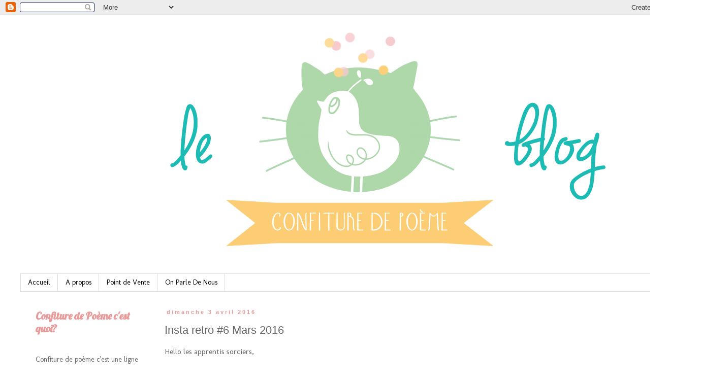

--- FILE ---
content_type: text/html; charset=UTF-8
request_url: http://confituredepoeme.blogspot.com/2016/04/insta-retro-6-mars-2016.html
body_size: 16124
content:
<!DOCTYPE html>
<html class='v2' dir='ltr' lang='fr'>
<head>
<link href='https://www.blogger.com/static/v1/widgets/4128112664-css_bundle_v2.css' rel='stylesheet' type='text/css'/>
<meta content='width=1100' name='viewport'/>
<meta content='text/html; charset=UTF-8' http-equiv='Content-Type'/>
<meta content='blogger' name='generator'/>
<link href='http://confituredepoeme.blogspot.com/favicon.ico' rel='icon' type='image/x-icon'/>
<link href='http://confituredepoeme.blogspot.com/2016/04/insta-retro-6-mars-2016.html' rel='canonical'/>
<link rel="alternate" type="application/atom+xml" title="Confiture de Poème - Atom" href="http://confituredepoeme.blogspot.com/feeds/posts/default" />
<link rel="alternate" type="application/rss+xml" title="Confiture de Poème - RSS" href="http://confituredepoeme.blogspot.com/feeds/posts/default?alt=rss" />
<link rel="service.post" type="application/atom+xml" title="Confiture de Poème - Atom" href="https://www.blogger.com/feeds/4270084158967140521/posts/default" />

<link rel="alternate" type="application/atom+xml" title="Confiture de Poème - Atom" href="http://confituredepoeme.blogspot.com/feeds/2138132448252820465/comments/default" />
<!--Can't find substitution for tag [blog.ieCssRetrofitLinks]-->
<link href='https://blogger.googleusercontent.com/img/b/R29vZ2xl/AVvXsEhlvshU63n952DZhkXJ-38hlvbYdjwLtldogUa0OUIz7FkpBTZuuzF6t_-PMy9zHlRj6OxungT2htrby4ZXEUeKnZtDWgymsCvWdq4ypp6GP_kTVDaHnBkyHsK4qB0R5-FBatUcSRdCf76q/s640/IMG_20160325_073007%25281%2529.jpg' rel='image_src'/>
<meta content='http://confituredepoeme.blogspot.com/2016/04/insta-retro-6-mars-2016.html' property='og:url'/>
<meta content='Insta retro #6 Mars 2016' property='og:title'/>
<meta content='Le blog d&#39;Anaïs Natiembé illustratrice, dollartist, dollmakers' property='og:description'/>
<meta content='https://blogger.googleusercontent.com/img/b/R29vZ2xl/AVvXsEhlvshU63n952DZhkXJ-38hlvbYdjwLtldogUa0OUIz7FkpBTZuuzF6t_-PMy9zHlRj6OxungT2htrby4ZXEUeKnZtDWgymsCvWdq4ypp6GP_kTVDaHnBkyHsK4qB0R5-FBatUcSRdCf76q/w1200-h630-p-k-no-nu/IMG_20160325_073007%25281%2529.jpg' property='og:image'/>
<title>Confiture de Poème: Insta retro #6 Mars 2016</title>
<style type='text/css'>@font-face{font-family:'Lobster';font-style:normal;font-weight:400;font-display:swap;src:url(//fonts.gstatic.com/s/lobster/v32/neILzCirqoswsqX9zo-mM4MwWJXNqA.woff2)format('woff2');unicode-range:U+0460-052F,U+1C80-1C8A,U+20B4,U+2DE0-2DFF,U+A640-A69F,U+FE2E-FE2F;}@font-face{font-family:'Lobster';font-style:normal;font-weight:400;font-display:swap;src:url(//fonts.gstatic.com/s/lobster/v32/neILzCirqoswsqX9zoamM4MwWJXNqA.woff2)format('woff2');unicode-range:U+0301,U+0400-045F,U+0490-0491,U+04B0-04B1,U+2116;}@font-face{font-family:'Lobster';font-style:normal;font-weight:400;font-display:swap;src:url(//fonts.gstatic.com/s/lobster/v32/neILzCirqoswsqX9zo2mM4MwWJXNqA.woff2)format('woff2');unicode-range:U+0102-0103,U+0110-0111,U+0128-0129,U+0168-0169,U+01A0-01A1,U+01AF-01B0,U+0300-0301,U+0303-0304,U+0308-0309,U+0323,U+0329,U+1EA0-1EF9,U+20AB;}@font-face{font-family:'Lobster';font-style:normal;font-weight:400;font-display:swap;src:url(//fonts.gstatic.com/s/lobster/v32/neILzCirqoswsqX9zoymM4MwWJXNqA.woff2)format('woff2');unicode-range:U+0100-02BA,U+02BD-02C5,U+02C7-02CC,U+02CE-02D7,U+02DD-02FF,U+0304,U+0308,U+0329,U+1D00-1DBF,U+1E00-1E9F,U+1EF2-1EFF,U+2020,U+20A0-20AB,U+20AD-20C0,U+2113,U+2C60-2C7F,U+A720-A7FF;}@font-face{font-family:'Lobster';font-style:normal;font-weight:400;font-display:swap;src:url(//fonts.gstatic.com/s/lobster/v32/neILzCirqoswsqX9zoKmM4MwWJU.woff2)format('woff2');unicode-range:U+0000-00FF,U+0131,U+0152-0153,U+02BB-02BC,U+02C6,U+02DA,U+02DC,U+0304,U+0308,U+0329,U+2000-206F,U+20AC,U+2122,U+2191,U+2193,U+2212,U+2215,U+FEFF,U+FFFD;}@font-face{font-family:'Molengo';font-style:normal;font-weight:400;font-display:swap;src:url(//fonts.gstatic.com/s/molengo/v17/I_uuMpWeuBzZNBtQXb1akwKso5f4bA.woff2)format('woff2');unicode-range:U+0100-02BA,U+02BD-02C5,U+02C7-02CC,U+02CE-02D7,U+02DD-02FF,U+0304,U+0308,U+0329,U+1D00-1DBF,U+1E00-1E9F,U+1EF2-1EFF,U+2020,U+20A0-20AB,U+20AD-20C0,U+2113,U+2C60-2C7F,U+A720-A7FF;}@font-face{font-family:'Molengo';font-style:normal;font-weight:400;font-display:swap;src:url(//fonts.gstatic.com/s/molengo/v17/I_uuMpWeuBzZNBtQXbNakwKso5c.woff2)format('woff2');unicode-range:U+0000-00FF,U+0131,U+0152-0153,U+02BB-02BC,U+02C6,U+02DA,U+02DC,U+0304,U+0308,U+0329,U+2000-206F,U+20AC,U+2122,U+2191,U+2193,U+2212,U+2215,U+FEFF,U+FFFD;}</style>
<style id='page-skin-1' type='text/css'><!--
/*
-----------------------------------------------
Blogger Template Style
Name:     Simple
Designer: Blogger
URL:      www.blogger.com
----------------------------------------------- */
/* Content
----------------------------------------------- */
body {
font: normal normal 14px Molengo;
color: #666666;
background: #ffffff none repeat scroll top left;
padding: 0 0 0 0;
}
html body .region-inner {
min-width: 0;
max-width: 100%;
width: auto;
}
h2 {
font-size: 22px;
}
a:link {
text-decoration:none;
color: #6ea1bb;
}
a:visited {
text-decoration:none;
color: #888888;
}
a:hover {
text-decoration:underline;
color: #33aaff;
}
.body-fauxcolumn-outer .fauxcolumn-inner {
background: transparent none repeat scroll top left;
_background-image: none;
}
.body-fauxcolumn-outer .cap-top {
position: absolute;
z-index: 1;
height: 400px;
width: 100%;
}
.body-fauxcolumn-outer .cap-top .cap-left {
width: 100%;
background: transparent none repeat-x scroll top left;
_background-image: none;
}
.content-outer {
-moz-box-shadow: 0 0 0 rgba(0, 0, 0, .15);
-webkit-box-shadow: 0 0 0 rgba(0, 0, 0, .15);
-goog-ms-box-shadow: 0 0 0 #333333;
box-shadow: 0 0 0 rgba(0, 0, 0, .15);
margin-bottom: 1px;
}
.content-inner {
padding: 10px 40px;
}
.content-inner {
background-color: #ffffff;
}
/* Header
----------------------------------------------- */
.header-outer {
background: transparent none repeat-x scroll 0 -400px;
_background-image: none;
}
.Header h1 {
font: normal normal 40px 'Trebuchet MS',Trebuchet,Verdana,sans-serif;
color: #000000;
text-shadow: 0 0 0 rgba(0, 0, 0, .2);
}
.Header h1 a {
color: #000000;
}
.Header .description {
font-size: 18px;
color: #000000;
}
.header-inner .Header .titlewrapper {
padding: 22px 0;
}
.header-inner .Header .descriptionwrapper {
padding: 0 0;
}
/* Tabs
----------------------------------------------- */
.tabs-inner .section:first-child {
border-top: 0 solid #dddddd;
}
.tabs-inner .section:first-child ul {
margin-top: -1px;
border-top: 1px solid #dddddd;
border-left: 1px solid #dddddd;
border-right: 1px solid #dddddd;
}
.tabs-inner .widget ul {
background: transparent none repeat-x scroll 0 -800px;
_background-image: none;
border-bottom: 1px solid #dddddd;
margin-top: 0;
margin-left: -30px;
margin-right: -30px;
}
.tabs-inner .widget li a {
display: inline-block;
padding: .6em 1em;
font: normal normal 14px Molengo;
color: #000000;
border-left: 1px solid #ffffff;
border-right: 1px solid #dddddd;
}
.tabs-inner .widget li:first-child a {
border-left: none;
}
.tabs-inner .widget li.selected a, .tabs-inner .widget li a:hover {
color: #000000;
background-color: #ffffff;
text-decoration: none;
}
/* Columns
----------------------------------------------- */
.main-outer {
border-top: 0 solid transparent;
}
.fauxcolumn-left-outer .fauxcolumn-inner {
border-right: 1px solid transparent;
}
.fauxcolumn-right-outer .fauxcolumn-inner {
border-left: 1px solid transparent;
}
/* Headings
----------------------------------------------- */
div.widget > h2,
div.widget h2.title {
margin: 0 0 1em 0;
font: normal bold 20px Lobster;
color: #ea9999;
}
/* Widgets
----------------------------------------------- */
.widget .zippy {
color: #999999;
text-shadow: 2px 2px 1px rgba(0, 0, 0, .1);
}
.widget .popular-posts ul {
list-style: none;
}
/* Posts
----------------------------------------------- */
h2.date-header {
font: normal bold 11px Arial, Tahoma, Helvetica, FreeSans, sans-serif;
}
.date-header span {
background-color: #ffffff;
color: #ea9999;
padding: 0.4em;
letter-spacing: 3px;
margin: inherit;
}
.main-inner {
padding-top: 35px;
padding-bottom: 65px;
}
.main-inner .column-center-inner {
padding: 0 0;
}
.main-inner .column-center-inner .section {
margin: 0 1em;
}
.post {
margin: 0 0 45px 0;
}
h3.post-title, .comments h4 {
font: normal normal 22px 'Trebuchet MS',Trebuchet,Verdana,sans-serif;
margin: .75em 0 0;
}
.post-body {
font-size: 110%;
line-height: 1.4;
position: relative;
}
.post-body img, .post-body .tr-caption-container, .Profile img, .Image img,
.BlogList .item-thumbnail img {
padding: 2px;
background: #ffffff;
border: 1px solid #eeeeee;
-moz-box-shadow: 1px 1px 5px rgba(0, 0, 0, .1);
-webkit-box-shadow: 1px 1px 5px rgba(0, 0, 0, .1);
box-shadow: 1px 1px 5px rgba(0, 0, 0, .1);
}
.post-body img, .post-body .tr-caption-container {
padding: 5px;
}
.post-body .tr-caption-container {
color: #666666;
}
.post-body .tr-caption-container img {
padding: 0;
background: transparent;
border: none;
-moz-box-shadow: 0 0 0 rgba(0, 0, 0, .1);
-webkit-box-shadow: 0 0 0 rgba(0, 0, 0, .1);
box-shadow: 0 0 0 rgba(0, 0, 0, .1);
}
.post-header {
margin: 0 0 1.5em;
line-height: 1.6;
font-size: 90%;
}
.post-footer {
margin: 20px -2px 0;
padding: 5px 10px;
color: #666666;
background-color: #eeeeee;
border-bottom: 1px solid #eeeeee;
line-height: 1.6;
font-size: 90%;
}
#comments .comment-author {
padding-top: 1.5em;
border-top: 1px solid transparent;
background-position: 0 1.5em;
}
#comments .comment-author:first-child {
padding-top: 0;
border-top: none;
}
.avatar-image-container {
margin: .2em 0 0;
}
#comments .avatar-image-container img {
border: 1px solid #eeeeee;
}
/* Comments
----------------------------------------------- */
.comments .comments-content .icon.blog-author {
background-repeat: no-repeat;
background-image: url([data-uri]);
}
.comments .comments-content .loadmore a {
border-top: 1px solid #999999;
border-bottom: 1px solid #999999;
}
.comments .comment-thread.inline-thread {
background-color: #eeeeee;
}
.comments .continue {
border-top: 2px solid #999999;
}
/* Accents
---------------------------------------------- */
.section-columns td.columns-cell {
border-left: 1px solid transparent;
}
.blog-pager {
background: transparent url(//www.blogblog.com/1kt/simple/paging_dot.png) repeat-x scroll top center;
}
.blog-pager-older-link, .home-link,
.blog-pager-newer-link {
background-color: #ffffff;
padding: 5px;
}
.footer-outer {
border-top: 1px dashed #bbbbbb;
}
/* Mobile
----------------------------------------------- */
body.mobile  {
background-size: auto;
}
.mobile .body-fauxcolumn-outer {
background: transparent none repeat scroll top left;
}
.mobile .body-fauxcolumn-outer .cap-top {
background-size: 100% auto;
}
.mobile .content-outer {
-webkit-box-shadow: 0 0 3px rgba(0, 0, 0, .15);
box-shadow: 0 0 3px rgba(0, 0, 0, .15);
}
.mobile .tabs-inner .widget ul {
margin-left: 0;
margin-right: 0;
}
.mobile .post {
margin: 0;
}
.mobile .main-inner .column-center-inner .section {
margin: 0;
}
.mobile .date-header span {
padding: 0.1em 10px;
margin: 0 -10px;
}
.mobile h3.post-title {
margin: 0;
}
.mobile .blog-pager {
background: transparent none no-repeat scroll top center;
}
.mobile .footer-outer {
border-top: none;
}
.mobile .main-inner, .mobile .footer-inner {
background-color: #ffffff;
}
.mobile-index-contents {
color: #666666;
}
.mobile-link-button {
background-color: #6ea1bb;
}
.mobile-link-button a:link, .mobile-link-button a:visited {
color: #ffffff;
}
.mobile .tabs-inner .section:first-child {
border-top: none;
}
.mobile .tabs-inner .PageList .widget-content {
background-color: #ffffff;
color: #000000;
border-top: 1px solid #dddddd;
border-bottom: 1px solid #dddddd;
}
.mobile .tabs-inner .PageList .widget-content .pagelist-arrow {
border-left: 1px solid #dddddd;
}

--></style>
<style id='template-skin-1' type='text/css'><!--
body {
min-width: 1370px;
}
.content-outer, .content-fauxcolumn-outer, .region-inner {
min-width: 1370px;
max-width: 1370px;
_width: 1370px;
}
.main-inner .columns {
padding-left: 270px;
padding-right: 180px;
}
.main-inner .fauxcolumn-center-outer {
left: 270px;
right: 180px;
/* IE6 does not respect left and right together */
_width: expression(this.parentNode.offsetWidth -
parseInt("270px") -
parseInt("180px") + 'px');
}
.main-inner .fauxcolumn-left-outer {
width: 270px;
}
.main-inner .fauxcolumn-right-outer {
width: 180px;
}
.main-inner .column-left-outer {
width: 270px;
right: 100%;
margin-left: -270px;
}
.main-inner .column-right-outer {
width: 180px;
margin-right: -180px;
}
#layout {
min-width: 0;
}
#layout .content-outer {
min-width: 0;
width: 800px;
}
#layout .region-inner {
min-width: 0;
width: auto;
}
body#layout div.add_widget {
padding: 8px;
}
body#layout div.add_widget a {
margin-left: 32px;
}
--></style>
<link href='https://www.blogger.com/dyn-css/authorization.css?targetBlogID=4270084158967140521&amp;zx=0141f472-555a-4e38-aad9-8d252d77ae54' media='none' onload='if(media!=&#39;all&#39;)media=&#39;all&#39;' rel='stylesheet'/><noscript><link href='https://www.blogger.com/dyn-css/authorization.css?targetBlogID=4270084158967140521&amp;zx=0141f472-555a-4e38-aad9-8d252d77ae54' rel='stylesheet'/></noscript>
<meta name='google-adsense-platform-account' content='ca-host-pub-1556223355139109'/>
<meta name='google-adsense-platform-domain' content='blogspot.com'/>

</head>
<body class='loading variant-simplysimple'>
<div class='navbar section' id='navbar' name='Navbar'><div class='widget Navbar' data-version='1' id='Navbar1'><script type="text/javascript">
    function setAttributeOnload(object, attribute, val) {
      if(window.addEventListener) {
        window.addEventListener('load',
          function(){ object[attribute] = val; }, false);
      } else {
        window.attachEvent('onload', function(){ object[attribute] = val; });
      }
    }
  </script>
<div id="navbar-iframe-container"></div>
<script type="text/javascript" src="https://apis.google.com/js/platform.js"></script>
<script type="text/javascript">
      gapi.load("gapi.iframes:gapi.iframes.style.bubble", function() {
        if (gapi.iframes && gapi.iframes.getContext) {
          gapi.iframes.getContext().openChild({
              url: 'https://www.blogger.com/navbar/4270084158967140521?po\x3d2138132448252820465\x26origin\x3dhttp://confituredepoeme.blogspot.com',
              where: document.getElementById("navbar-iframe-container"),
              id: "navbar-iframe"
          });
        }
      });
    </script><script type="text/javascript">
(function() {
var script = document.createElement('script');
script.type = 'text/javascript';
script.src = '//pagead2.googlesyndication.com/pagead/js/google_top_exp.js';
var head = document.getElementsByTagName('head')[0];
if (head) {
head.appendChild(script);
}})();
</script>
</div></div>
<div class='body-fauxcolumns'>
<div class='fauxcolumn-outer body-fauxcolumn-outer'>
<div class='cap-top'>
<div class='cap-left'></div>
<div class='cap-right'></div>
</div>
<div class='fauxborder-left'>
<div class='fauxborder-right'></div>
<div class='fauxcolumn-inner'>
</div>
</div>
<div class='cap-bottom'>
<div class='cap-left'></div>
<div class='cap-right'></div>
</div>
</div>
</div>
<div class='content'>
<div class='content-fauxcolumns'>
<div class='fauxcolumn-outer content-fauxcolumn-outer'>
<div class='cap-top'>
<div class='cap-left'></div>
<div class='cap-right'></div>
</div>
<div class='fauxborder-left'>
<div class='fauxborder-right'></div>
<div class='fauxcolumn-inner'>
</div>
</div>
<div class='cap-bottom'>
<div class='cap-left'></div>
<div class='cap-right'></div>
</div>
</div>
</div>
<div class='content-outer'>
<div class='content-cap-top cap-top'>
<div class='cap-left'></div>
<div class='cap-right'></div>
</div>
<div class='fauxborder-left content-fauxborder-left'>
<div class='fauxborder-right content-fauxborder-right'></div>
<div class='content-inner'>
<header>
<div class='header-outer'>
<div class='header-cap-top cap-top'>
<div class='cap-left'></div>
<div class='cap-right'></div>
</div>
<div class='fauxborder-left header-fauxborder-left'>
<div class='fauxborder-right header-fauxborder-right'></div>
<div class='region-inner header-inner'>
<div class='header section' id='header' name='En-tête'><div class='widget Header' data-version='1' id='Header1'>
<div id='header-inner'>
<a href='http://confituredepoeme.blogspot.com/' style='display: block'>
<img alt='Confiture de Poème' height='500px; ' id='Header1_headerimg' src='https://blogger.googleusercontent.com/img/b/R29vZ2xl/AVvXsEicfId0-hXy_kBM_wepXvsNqKgqHqITYLaeBsNZ6oaPpT7GhFfwKrnMPNHEma_eAJY0JSIFManHxlqv38whIdKLcaqJCO6Y0sIAEuj9FgGWXHu0KZ1AW_isdC2e_4qjulJRA8Y2MbkDsyIn/s1600/nouvelle_banniere.png' style='display: block' width='1280px; '/>
</a>
</div>
</div></div>
</div>
</div>
<div class='header-cap-bottom cap-bottom'>
<div class='cap-left'></div>
<div class='cap-right'></div>
</div>
</div>
</header>
<div class='tabs-outer'>
<div class='tabs-cap-top cap-top'>
<div class='cap-left'></div>
<div class='cap-right'></div>
</div>
<div class='fauxborder-left tabs-fauxborder-left'>
<div class='fauxborder-right tabs-fauxborder-right'></div>
<div class='region-inner tabs-inner'>
<div class='tabs section' id='crosscol' name='Toutes les colonnes'><div class='widget PageList' data-version='1' id='PageList1'>
<h2>Pages</h2>
<div class='widget-content'>
<ul>
<li>
<a href='http://confituredepoeme.blogspot.com/'>Accueil</a>
</li>
<li>
<a href='http://confituredepoeme.blogspot.com/p/a-propos.html'>A propos</a>
</li>
<li>
<a href='http://confituredepoeme.blogspot.com/p/point-de-vente.html'>Point de Vente</a>
</li>
<li>
<a href='http://confituredepoeme.blogspot.com/p/free-sponsor-echange-de-lien.html'>On Parle De Nous</a>
</li>
</ul>
<div class='clear'></div>
</div>
</div></div>
<div class='tabs no-items section' id='crosscol-overflow' name='Cross-Column 2'></div>
</div>
</div>
<div class='tabs-cap-bottom cap-bottom'>
<div class='cap-left'></div>
<div class='cap-right'></div>
</div>
</div>
<div class='main-outer'>
<div class='main-cap-top cap-top'>
<div class='cap-left'></div>
<div class='cap-right'></div>
</div>
<div class='fauxborder-left main-fauxborder-left'>
<div class='fauxborder-right main-fauxborder-right'></div>
<div class='region-inner main-inner'>
<div class='columns fauxcolumns'>
<div class='fauxcolumn-outer fauxcolumn-center-outer'>
<div class='cap-top'>
<div class='cap-left'></div>
<div class='cap-right'></div>
</div>
<div class='fauxborder-left'>
<div class='fauxborder-right'></div>
<div class='fauxcolumn-inner'>
</div>
</div>
<div class='cap-bottom'>
<div class='cap-left'></div>
<div class='cap-right'></div>
</div>
</div>
<div class='fauxcolumn-outer fauxcolumn-left-outer'>
<div class='cap-top'>
<div class='cap-left'></div>
<div class='cap-right'></div>
</div>
<div class='fauxborder-left'>
<div class='fauxborder-right'></div>
<div class='fauxcolumn-inner'>
</div>
</div>
<div class='cap-bottom'>
<div class='cap-left'></div>
<div class='cap-right'></div>
</div>
</div>
<div class='fauxcolumn-outer fauxcolumn-right-outer'>
<div class='cap-top'>
<div class='cap-left'></div>
<div class='cap-right'></div>
</div>
<div class='fauxborder-left'>
<div class='fauxborder-right'></div>
<div class='fauxcolumn-inner'>
</div>
</div>
<div class='cap-bottom'>
<div class='cap-left'></div>
<div class='cap-right'></div>
</div>
</div>
<!-- corrects IE6 width calculation -->
<div class='columns-inner'>
<div class='column-center-outer'>
<div class='column-center-inner'>
<div class='main section' id='main' name='Principal'><div class='widget Blog' data-version='1' id='Blog1'>
<div class='blog-posts hfeed'>

          <div class="date-outer">
        
<h2 class='date-header'><span>dimanche 3 avril 2016</span></h2>

          <div class="date-posts">
        
<div class='post-outer'>
<div class='post hentry' itemprop='blogPost' itemscope='itemscope' itemtype='http://schema.org/BlogPosting'>
<meta content='https://blogger.googleusercontent.com/img/b/R29vZ2xl/AVvXsEhlvshU63n952DZhkXJ-38hlvbYdjwLtldogUa0OUIz7FkpBTZuuzF6t_-PMy9zHlRj6OxungT2htrby4ZXEUeKnZtDWgymsCvWdq4ypp6GP_kTVDaHnBkyHsK4qB0R5-FBatUcSRdCf76q/s640/IMG_20160325_073007%25281%2529.jpg' itemprop='image_url'/>
<meta content='4270084158967140521' itemprop='blogId'/>
<meta content='2138132448252820465' itemprop='postId'/>
<a name='2138132448252820465'></a>
<h3 class='post-title entry-title' itemprop='name'>
Insta retro #6 Mars 2016
</h3>
<div class='post-header'>
<div class='post-header-line-1'></div>
</div>
<div class='post-body entry-content' id='post-body-2138132448252820465' itemprop='description articleBody'>
Hello les apprentis sorciers,<br />
<br />
le mois de mars est fini ! Pourquoi pas reprendre les rétrospectives d'<a href="https://www.instagram.com/confiture_de_poeme/">instagram</a> en 6 images pas plus<br />
<br />
<div class="separator" style="clear: both; text-align: center;">
<a href="https://blogger.googleusercontent.com/img/b/R29vZ2xl/AVvXsEhlvshU63n952DZhkXJ-38hlvbYdjwLtldogUa0OUIz7FkpBTZuuzF6t_-PMy9zHlRj6OxungT2htrby4ZXEUeKnZtDWgymsCvWdq4ypp6GP_kTVDaHnBkyHsK4qB0R5-FBatUcSRdCf76q/s1600/IMG_20160325_073007%25281%2529.jpg" imageanchor="1" style="margin-left: 1em; margin-right: 1em;"><img border="0" height="492" src="https://blogger.googleusercontent.com/img/b/R29vZ2xl/AVvXsEhlvshU63n952DZhkXJ-38hlvbYdjwLtldogUa0OUIz7FkpBTZuuzF6t_-PMy9zHlRj6OxungT2htrby4ZXEUeKnZtDWgymsCvWdq4ypp6GP_kTVDaHnBkyHsK4qB0R5-FBatUcSRdCf76q/s640/IMG_20160325_073007%25281%2529.jpg" width="640" /></a></div>
J'ai prise cette photo pour illustrer mon addiction aux rayures, addiction qui m'a permis de créer ma <a href="https://www.etsy.com/fr/listing/270557849/poupee-dart-parisian-girl-ooak-fait-main?ref=shop_home_active_1">poupée parisienne</a> tout simplement.<br />
<br />
<div class="separator" style="clear: both; text-align: center;">
<a href="https://blogger.googleusercontent.com/img/b/R29vZ2xl/AVvXsEjPD3ogAAWiIqKamBSkM1QUJJF3mQ8r9Ra81n2gCXJl_Vdpv_Po5x_bQe9IDb-mM2eUYJwlSvTCvNtIvSYQi25D8MPPRuwawa7yYO26ksfPcjG5M6-q-o6ShWVhVCZIHjtBk_-2TJFjaDn2/s1600/IMG_20160318_164845.jpg" imageanchor="1" style="margin-left: 1em; margin-right: 1em;"><img border="0" height="426" src="https://blogger.googleusercontent.com/img/b/R29vZ2xl/AVvXsEjPD3ogAAWiIqKamBSkM1QUJJF3mQ8r9Ra81n2gCXJl_Vdpv_Po5x_bQe9IDb-mM2eUYJwlSvTCvNtIvSYQi25D8MPPRuwawa7yYO26ksfPcjG5M6-q-o6ShWVhVCZIHjtBk_-2TJFjaDn2/s640/IMG_20160318_164845.jpg" width="640" /></a></div>
<br />
Le 5 avril ma boutique<a href="https://www.etsy.com/fr/shop/ConfitureDePoeme?ref=hdr_shop_menu"> Etsy</a> change de tête, pour ce changement, j'ai essayé de faire une photo pour représenter mes créations, ma philosophie.<br />
<br />
<br />
<div class="separator" style="clear: both; text-align: center;">
<a href="https://blogger.googleusercontent.com/img/b/R29vZ2xl/AVvXsEjQg6mkfqYX6erKkkLKpS6URRufDV81kqMrgSdQuYuU4zccgzAEfrwUEe-SqoWXZoM21clvGSbzPrlTBVlTaKq6Q0LRbVelvwIevMrTIQsTWrMZ-ou0Z4Ipu5IHei_rV9Y_8dXaIhIMMqO4/s1600/IMG_20160324_165209.jpg" imageanchor="1" style="margin-left: 1em; margin-right: 1em;"><img border="0" height="640" src="https://blogger.googleusercontent.com/img/b/R29vZ2xl/AVvXsEjQg6mkfqYX6erKkkLKpS6URRufDV81kqMrgSdQuYuU4zccgzAEfrwUEe-SqoWXZoM21clvGSbzPrlTBVlTaKq6Q0LRbVelvwIevMrTIQsTWrMZ-ou0Z4Ipu5IHei_rV9Y_8dXaIhIMMqO4/s640/IMG_20160324_165209.jpg" width="640" /></a></div>
<br />
Le mois de mars c'est l'accomplissement de mes changements de designs pour mes tendre poupées et la finalisation d'un projet qui sera un tournant pour ma petite entreprise (Je vous en dirais plus bientôt ;) )<br />
<br />
<div class="separator" style="clear: both; text-align: center;">
<a href="https://blogger.googleusercontent.com/img/b/R29vZ2xl/AVvXsEhkqWiS1DV2EZCBrtuHol-fEUtjIADQjd8JwN3pm60E5bUg48tjxxmNU-cKwxmXGdGzvI-MoZMCVf4Xh5IVoj9Ne3-GakTYJWACxE2FBOm42logSDhRZ2f-Jkf6ho184IYQd0T-9Z0-r8z2/s1600/IMG_20160327_091547.jpg" imageanchor="1" style="margin-left: 1em; margin-right: 1em;"><img border="0" height="442" src="https://blogger.googleusercontent.com/img/b/R29vZ2xl/AVvXsEhkqWiS1DV2EZCBrtuHol-fEUtjIADQjd8JwN3pm60E5bUg48tjxxmNU-cKwxmXGdGzvI-MoZMCVf4Xh5IVoj9Ne3-GakTYJWACxE2FBOm42logSDhRZ2f-Jkf6ho184IYQd0T-9Z0-r8z2/s640/IMG_20160327_091547.jpg" width="640" /></a></div>
Pâques c'était l&#8217;occasion de faire une composition des plus gourmandes avec mes <a href="https://www.etsy.com/fr/listing/269944114/poupee-dart-parisian-bunny-girl-ooak?ref=shop_home_active_4">petites parisiennes </a>^^<br />
<br />
<div class="separator" style="clear: both; text-align: center;">
<a href="https://blogger.googleusercontent.com/img/b/R29vZ2xl/AVvXsEjYYS5oMzhwtaeQUthjTh1rZF27lGzUCo4JaxnGX6kXElg1I8FsaC1g8_Qqc6LTHTZ1Yx40gsQlA9RHQhkwdeU_ekuztabUfjO7PkDccTrtKgHg8hidKxdjAwYuLDvpnttNC3nyUkh3D14q/s1600/IMG_20160330_163731.jpg" imageanchor="1" style="margin-left: 1em; margin-right: 1em;"><img border="0" height="640" src="https://blogger.googleusercontent.com/img/b/R29vZ2xl/AVvXsEjYYS5oMzhwtaeQUthjTh1rZF27lGzUCo4JaxnGX6kXElg1I8FsaC1g8_Qqc6LTHTZ1Yx40gsQlA9RHQhkwdeU_ekuztabUfjO7PkDccTrtKgHg8hidKxdjAwYuLDvpnttNC3nyUkh3D14q/s640/IMG_20160330_163731.jpg" width="640" /></a></div>
C'est rare que je montre mon petit suricate, il a fêté ses 10 ans en Mars, 10 ans que mon coeur c'est remplie d'un amour inconditionnel.<br />
<br />
<div class="separator" style="clear: both; text-align: center;">
<a href="https://blogger.googleusercontent.com/img/b/R29vZ2xl/AVvXsEgj9ORyuFrWsxsZsLxeesHSIOzqt73ioB_lSH-8upN7iRKPJjkDItjlqWDnT6n3orHae3_MAriCm681p1EZcZo6CCTOYXQvx42Gyj1NPN9TBr7BDVik5kw7B0WQZYECMTK8Tm4obNVx8EaD/s1600/IMG_20160330_190958.jpg" imageanchor="1" style="margin-left: 1em; margin-right: 1em;"><img border="0" height="542" src="https://blogger.googleusercontent.com/img/b/R29vZ2xl/AVvXsEgj9ORyuFrWsxsZsLxeesHSIOzqt73ioB_lSH-8upN7iRKPJjkDItjlqWDnT6n3orHae3_MAriCm681p1EZcZo6CCTOYXQvx42Gyj1NPN9TBr7BDVik5kw7B0WQZYECMTK8Tm4obNVx8EaD/s640/IMG_20160330_190958.jpg" width="640" /></a></div>
Et qui dit anniversaire dit gâteau et celui-ci est un de mes préféré depuis que je suis arrivé sur Lyon. Je suis assez traditionnelle dans mes goûts, j'aime la crème au beurre bien faite ( j'adore les mokas), la génoise légère et la meringue moelleuse. Mon suricate a adoré lui aussi :)<br />
<br />
J'aime les pâtisserie simple, même si je sais apprécier la nouveauté ou l'avant-garde, je retourne toujours au basique comme l'éclair au café, la tarte au citron meringué ou le mille feuille.<br />
Et vous c'est quoi votre pâtisserie incontournable ?<br />
<br />
A bientôt ;)<br />
Anaïs.<br />
<br />
Etsy shop: https://www.etsy.com/fr/shop/ConfitureDePoeme<br />
Site: https://www.etsy.com/fr/shop/ConfitureDePoeme
<div style='clear: both;'></div>
</div>
<span style='display:block;width:147px;height:26px;position:relative;padding:0;border:10px 0px;margin:0;clear:both;'><a href='http://www.hellocoton.fr/vote?url=http://confituredepoeme.blogspot.com/2016/04/insta-retro-6-mars-2016.html' style='display:block;width:121px;height:26px;position:absolute;top:0;left:0;' target='_blank'><img border='0' src='http://widget.hellocoton.fr/img/action-on.gif' style='background:transparent;padding:0;border:0;margin:0;float:none;'/></a><a href='http://www.hellocoton.fr' style='display:block;width:27px;height:26px;position:absolute;top:0;left:120px;' target='_blank'><img alt='Rendez-vous sur Hellocoton !' border='0' src='http://widget.hellocoton.fr/img/hellocoton.gif' style='background:transparent;padding:0;border:0;margin:0;float:none;'/></a></span>
<div class='post-footer'>
<div class='post-footer-line post-footer-line-1'><span class='post-author vcard'>
Publié par
<span class='fn' itemprop='author' itemscope='itemscope' itemtype='http://schema.org/Person'>
<meta content='https://www.blogger.com/profile/00589735580860374375' itemprop='url'/>
<a class='g-profile' href='https://www.blogger.com/profile/00589735580860374375' rel='author' title='author profile'>
<span itemprop='name'>Unknown</span>
</a>
</span>
</span>
<span class='post-timestamp'>
à
<meta content='http://confituredepoeme.blogspot.com/2016/04/insta-retro-6-mars-2016.html' itemprop='url'/>
<a class='timestamp-link' href='http://confituredepoeme.blogspot.com/2016/04/insta-retro-6-mars-2016.html' rel='bookmark' title='permanent link'><abbr class='published' itemprop='datePublished' title='2016-04-03T20:10:00+02:00'>20:10</abbr></a>
</span>
<span class='post-comment-link'>
</span>
<span class='post-icons'>
<span class='item-control blog-admin pid-208169906'>
<a href='https://www.blogger.com/post-edit.g?blogID=4270084158967140521&postID=2138132448252820465&from=pencil' title='Modifier l&#39;article'>
<img alt='' class='icon-action' height='18' src='https://resources.blogblog.com/img/icon18_edit_allbkg.gif' width='18'/>
</a>
</span>
</span>
<div class='post-share-buttons goog-inline-block'>
<a class='goog-inline-block share-button sb-email' href='https://www.blogger.com/share-post.g?blogID=4270084158967140521&postID=2138132448252820465&target=email' target='_blank' title='Envoyer par e-mail'><span class='share-button-link-text'>Envoyer par e-mail</span></a><a class='goog-inline-block share-button sb-blog' href='https://www.blogger.com/share-post.g?blogID=4270084158967140521&postID=2138132448252820465&target=blog' onclick='window.open(this.href, "_blank", "height=270,width=475"); return false;' target='_blank' title='BlogThis!'><span class='share-button-link-text'>BlogThis!</span></a><a class='goog-inline-block share-button sb-twitter' href='https://www.blogger.com/share-post.g?blogID=4270084158967140521&postID=2138132448252820465&target=twitter' target='_blank' title='Partager sur X'><span class='share-button-link-text'>Partager sur X</span></a><a class='goog-inline-block share-button sb-facebook' href='https://www.blogger.com/share-post.g?blogID=4270084158967140521&postID=2138132448252820465&target=facebook' onclick='window.open(this.href, "_blank", "height=430,width=640"); return false;' target='_blank' title='Partager sur Facebook'><span class='share-button-link-text'>Partager sur Facebook</span></a><a class='goog-inline-block share-button sb-pinterest' href='https://www.blogger.com/share-post.g?blogID=4270084158967140521&postID=2138132448252820465&target=pinterest' target='_blank' title='Partager sur Pinterest'><span class='share-button-link-text'>Partager sur Pinterest</span></a>
</div>
</div>
<div class='post-footer-line post-footer-line-2'><span class='post-labels'>
Libellés :
<a href='http://confituredepoeme.blogspot.com/search/label/bakers' rel='tag'>bakers</a>,
<a href='http://confituredepoeme.blogspot.com/search/label/birthday' rel='tag'>birthday</a>,
<a href='http://confituredepoeme.blogspot.com/search/label/doll' rel='tag'>doll</a>,
<a href='http://confituredepoeme.blogspot.com/search/label/doll%20artist' rel='tag'>doll artist</a>,
<a href='http://confituredepoeme.blogspot.com/search/label/dollmakers' rel='tag'>dollmakers</a>,
<a href='http://confituredepoeme.blogspot.com/search/label/etsy' rel='tag'>etsy</a>,
<a href='http://confituredepoeme.blogspot.com/search/label/fait%20main' rel='tag'>fait main</a>,
<a href='http://confituredepoeme.blogspot.com/search/label/handmade' rel='tag'>handmade</a>,
<a href='http://confituredepoeme.blogspot.com/search/label/instagram' rel='tag'>instagram</a>,
<a href='http://confituredepoeme.blogspot.com/search/label/mosaique' rel='tag'>mosaique</a>,
<a href='http://confituredepoeme.blogspot.com/search/label/patisserie' rel='tag'>patisserie</a>,
<a href='http://confituredepoeme.blogspot.com/search/label/picofthemonth' rel='tag'>picofthemonth</a>,
<a href='http://confituredepoeme.blogspot.com/search/label/retro' rel='tag'>retro</a>
</span>
</div>
<div class='post-footer-line post-footer-line-3'><span class='post-location'>
</span>
</div>
</div>
</div>
<div class='comments' id='comments'>
<a name='comments'></a>
<h4>2&#160;commentaires:</h4>
<div class='comments-content'>
<script async='async' src='' type='text/javascript'></script>
<script type='text/javascript'>
    (function() {
      var items = null;
      var msgs = null;
      var config = {};

// <![CDATA[
      var cursor = null;
      if (items && items.length > 0) {
        cursor = parseInt(items[items.length - 1].timestamp) + 1;
      }

      var bodyFromEntry = function(entry) {
        var text = (entry &&
                    ((entry.content && entry.content.$t) ||
                     (entry.summary && entry.summary.$t))) ||
            '';
        if (entry && entry.gd$extendedProperty) {
          for (var k in entry.gd$extendedProperty) {
            if (entry.gd$extendedProperty[k].name == 'blogger.contentRemoved') {
              return '<span class="deleted-comment">' + text + '</span>';
            }
          }
        }
        return text;
      }

      var parse = function(data) {
        cursor = null;
        var comments = [];
        if (data && data.feed && data.feed.entry) {
          for (var i = 0, entry; entry = data.feed.entry[i]; i++) {
            var comment = {};
            // comment ID, parsed out of the original id format
            var id = /blog-(\d+).post-(\d+)/.exec(entry.id.$t);
            comment.id = id ? id[2] : null;
            comment.body = bodyFromEntry(entry);
            comment.timestamp = Date.parse(entry.published.$t) + '';
            if (entry.author && entry.author.constructor === Array) {
              var auth = entry.author[0];
              if (auth) {
                comment.author = {
                  name: (auth.name ? auth.name.$t : undefined),
                  profileUrl: (auth.uri ? auth.uri.$t : undefined),
                  avatarUrl: (auth.gd$image ? auth.gd$image.src : undefined)
                };
              }
            }
            if (entry.link) {
              if (entry.link[2]) {
                comment.link = comment.permalink = entry.link[2].href;
              }
              if (entry.link[3]) {
                var pid = /.*comments\/default\/(\d+)\?.*/.exec(entry.link[3].href);
                if (pid && pid[1]) {
                  comment.parentId = pid[1];
                }
              }
            }
            comment.deleteclass = 'item-control blog-admin';
            if (entry.gd$extendedProperty) {
              for (var k in entry.gd$extendedProperty) {
                if (entry.gd$extendedProperty[k].name == 'blogger.itemClass') {
                  comment.deleteclass += ' ' + entry.gd$extendedProperty[k].value;
                } else if (entry.gd$extendedProperty[k].name == 'blogger.displayTime') {
                  comment.displayTime = entry.gd$extendedProperty[k].value;
                }
              }
            }
            comments.push(comment);
          }
        }
        return comments;
      };

      var paginator = function(callback) {
        if (hasMore()) {
          var url = config.feed + '?alt=json&v=2&orderby=published&reverse=false&max-results=50';
          if (cursor) {
            url += '&published-min=' + new Date(cursor).toISOString();
          }
          window.bloggercomments = function(data) {
            var parsed = parse(data);
            cursor = parsed.length < 50 ? null
                : parseInt(parsed[parsed.length - 1].timestamp) + 1
            callback(parsed);
            window.bloggercomments = null;
          }
          url += '&callback=bloggercomments';
          var script = document.createElement('script');
          script.type = 'text/javascript';
          script.src = url;
          document.getElementsByTagName('head')[0].appendChild(script);
        }
      };
      var hasMore = function() {
        return !!cursor;
      };
      var getMeta = function(key, comment) {
        if ('iswriter' == key) {
          var matches = !!comment.author
              && comment.author.name == config.authorName
              && comment.author.profileUrl == config.authorUrl;
          return matches ? 'true' : '';
        } else if ('deletelink' == key) {
          return config.baseUri + '/comment/delete/'
               + config.blogId + '/' + comment.id;
        } else if ('deleteclass' == key) {
          return comment.deleteclass;
        }
        return '';
      };

      var replybox = null;
      var replyUrlParts = null;
      var replyParent = undefined;

      var onReply = function(commentId, domId) {
        if (replybox == null) {
          // lazily cache replybox, and adjust to suit this style:
          replybox = document.getElementById('comment-editor');
          if (replybox != null) {
            replybox.height = '250px';
            replybox.style.display = 'block';
            replyUrlParts = replybox.src.split('#');
          }
        }
        if (replybox && (commentId !== replyParent)) {
          replybox.src = '';
          document.getElementById(domId).insertBefore(replybox, null);
          replybox.src = replyUrlParts[0]
              + (commentId ? '&parentID=' + commentId : '')
              + '#' + replyUrlParts[1];
          replyParent = commentId;
        }
      };

      var hash = (window.location.hash || '#').substring(1);
      var startThread, targetComment;
      if (/^comment-form_/.test(hash)) {
        startThread = hash.substring('comment-form_'.length);
      } else if (/^c[0-9]+$/.test(hash)) {
        targetComment = hash.substring(1);
      }

      // Configure commenting API:
      var configJso = {
        'maxDepth': config.maxThreadDepth
      };
      var provider = {
        'id': config.postId,
        'data': items,
        'loadNext': paginator,
        'hasMore': hasMore,
        'getMeta': getMeta,
        'onReply': onReply,
        'rendered': true,
        'initComment': targetComment,
        'initReplyThread': startThread,
        'config': configJso,
        'messages': msgs
      };

      var render = function() {
        if (window.goog && window.goog.comments) {
          var holder = document.getElementById('comment-holder');
          window.goog.comments.render(holder, provider);
        }
      };

      // render now, or queue to render when library loads:
      if (window.goog && window.goog.comments) {
        render();
      } else {
        window.goog = window.goog || {};
        window.goog.comments = window.goog.comments || {};
        window.goog.comments.loadQueue = window.goog.comments.loadQueue || [];
        window.goog.comments.loadQueue.push(render);
      }
    })();
// ]]>
  </script>
<div id='comment-holder'>
<div class="comment-thread toplevel-thread"><ol id="top-ra"><li class="comment" id="c4444698308690928523"><div class="avatar-image-container"><img src="//resources.blogblog.com/img/blank.gif" alt=""/></div><div class="comment-block"><div class="comment-header"><cite class="user"><a href="https://www.etsy.com/fr/shop/lafourmiele" rel="nofollow">la Fourmi Elé</a></cite><span class="icon user "></span><span class="datetime secondary-text"><a rel="nofollow" href="http://confituredepoeme.blogspot.com/2016/04/insta-retro-6-mars-2016.html?showComment=1460447966403#c4444698308690928523">12 avril 2016 à 09:59</a></span></div><p class="comment-content">Hummm, je vais aller découvrir tout ça sur etsy !!<br>joyeux anniv&#39; pour les 10 ans avec du retard ! Mon dernier va fêter ses 10 ans en fin d&#39;année ! ce n&#39;est pas rien 10 ans !!<br></p><span class="comment-actions secondary-text"><a class="comment-reply" target="_self" data-comment-id="4444698308690928523">Répondre</a><span class="item-control blog-admin blog-admin pid-1527425426"><a target="_self" href="https://www.blogger.com/comment/delete/4270084158967140521/4444698308690928523">Supprimer</a></span></span></div><div class="comment-replies"><div id="c4444698308690928523-rt" class="comment-thread inline-thread"><span class="thread-toggle thread-expanded"><span class="thread-arrow"></span><span class="thread-count"><a target="_self">Réponses</a></span></span><ol id="c4444698308690928523-ra" class="thread-chrome thread-expanded"><div><li class="comment" id="c7129873698857083235"><div class="avatar-image-container"><img src="//www.blogger.com/img/blogger_logo_round_35.png" alt=""/></div><div class="comment-block"><div class="comment-header"><cite class="user"><a href="https://www.blogger.com/profile/00589735580860374375" rel="nofollow">Unknown</a></cite><span class="icon user blog-author"></span><span class="datetime secondary-text"><a rel="nofollow" href="http://confituredepoeme.blogspot.com/2016/04/insta-retro-6-mars-2016.html?showComment=1460466511081#c7129873698857083235">12 avril 2016 à 15:08</a></span></div><p class="comment-content">Merci :) Il faut en profitez 10 ans c&#39;est un cap ;)</p><span class="comment-actions secondary-text"><span class="item-control blog-admin blog-admin pid-208169906"><a target="_self" href="https://www.blogger.com/comment/delete/4270084158967140521/7129873698857083235">Supprimer</a></span></span></div><div class="comment-replies"><div id="c7129873698857083235-rt" class="comment-thread inline-thread hidden"><span class="thread-toggle thread-expanded"><span class="thread-arrow"></span><span class="thread-count"><a target="_self">Réponses</a></span></span><ol id="c7129873698857083235-ra" class="thread-chrome thread-expanded"><div></div><div id="c7129873698857083235-continue" class="continue"><a class="comment-reply" target="_self" data-comment-id="7129873698857083235">Répondre</a></div></ol></div></div><div class="comment-replybox-single" id="c7129873698857083235-ce"></div></li></div><div id="c4444698308690928523-continue" class="continue"><a class="comment-reply" target="_self" data-comment-id="4444698308690928523">Répondre</a></div></ol></div></div><div class="comment-replybox-single" id="c4444698308690928523-ce"></div></li></ol><div id="top-continue" class="continue"><a class="comment-reply" target="_self">Ajouter un commentaire</a></div><div class="comment-replybox-thread" id="top-ce"></div><div class="loadmore hidden" data-post-id="2138132448252820465"><a target="_self">Charger la suite...</a></div></div>
</div>
</div>
<p class='comment-footer'>
<div class='comment-form'>
<a name='comment-form'></a>
<p>
</p>
<a href='https://www.blogger.com/comment/frame/4270084158967140521?po=2138132448252820465&hl=fr&saa=85391&origin=http://confituredepoeme.blogspot.com' id='comment-editor-src'></a>
<iframe allowtransparency='true' class='blogger-iframe-colorize blogger-comment-from-post' frameborder='0' height='410px' id='comment-editor' name='comment-editor' src='' width='100%'></iframe>
<script src='https://www.blogger.com/static/v1/jsbin/1345082660-comment_from_post_iframe.js' type='text/javascript'></script>
<script type='text/javascript'>
      BLOG_CMT_createIframe('https://www.blogger.com/rpc_relay.html');
    </script>
</div>
</p>
<div id='backlinks-container'>
<div id='Blog1_backlinks-container'>
</div>
</div>
</div>
</div>

        </div></div>
      
</div>
<div class='blog-pager' id='blog-pager'>
<span id='blog-pager-newer-link'>
<a class='blog-pager-newer-link' href='http://confituredepoeme.blogspot.com/2016/04/doll-7-hortense-sisters.html' id='Blog1_blog-pager-newer-link' title='Article plus récent'>Article plus récent</a>
</span>
<span id='blog-pager-older-link'>
<a class='blog-pager-older-link' href='http://confituredepoeme.blogspot.com/2016/03/dolls-6-ondine.html' id='Blog1_blog-pager-older-link' title='Article plus ancien'>Article plus ancien</a>
</span>
<a class='home-link' href='http://confituredepoeme.blogspot.com/'>Accueil</a>
</div>
<div class='clear'></div>
<div class='post-feeds'>
<div class='feed-links'>
Inscription à :
<a class='feed-link' href='http://confituredepoeme.blogspot.com/feeds/2138132448252820465/comments/default' target='_blank' type='application/atom+xml'>Publier les commentaires (Atom)</a>
</div>
</div>
</div></div>
</div>
</div>
<div class='column-left-outer'>
<div class='column-left-inner'>
<aside>
<div class='sidebar section' id='sidebar-left-1'><div class='widget HTML' data-version='1' id='HTML4'>
<h2 class='title'>Confiture de Poème c'est quoi?</h2>
<div class='widget-content'>
<br />Confiture de poème c'est une ligne de décoration d'intérieur fait-main avec une résonance artistique.<br />Ici c'est le blog, où je partage mon aventure d'artisan créateur et d'illustratrice.
</div>
<div class='clear'></div>
</div><div class='widget HTML' data-version='1' id='HTML8'>
<div class='widget-content'>
Pour toute demande contactez moi :
contact.poeme@gmail.com
</div>
<div class='clear'></div>
</div><div class='widget HTML' data-version='1' id='HTML9'>
<div class='widget-content'>
&#169;Toutes les images du blog ne sont
pas libres de droit, merci de ne pas
les utiliser sans mon autorisation.
Marque déposé à l'INPI
</div>
<div class='clear'></div>
</div><div class='widget Image' data-version='1' id='Image2'>
<h2>"Labo Marg"</h2>
<div class='widget-content'>
<a href='http://www.lecridumargouillat.re/produit/labomarg/'>
<img alt='"Labo Marg"' height='278' id='Image2_img' src='https://blogger.googleusercontent.com/img/b/R29vZ2xl/AVvXsEg3UbWSOLaGuUkutjexJ4Vj55U9Cn-f1o2ZjlUcrmSjiSEwvMHB5UrQbgDmrcW8lNtMO1bS2aNpM4_xYSStqWizR1Sq4EZknmZNTrgFjafvoKm99C7vc5B1VSbapyjjIFJ4qRiJ3j-tpWUc/s1600/labomarg.jpg' width='200'/>
</a>
<br/>
<span class='caption'>Collectif BD</span>
</div>
<div class='clear'></div>
</div><div class='widget Image' data-version='1' id='Image1'>
<h2>"J'aime pas ça"</h2>
<div class='widget-content'>
<a href='http://www.nats-editions.com/boutique/index.php?id_product=75&controller=product&id_lang=2'>
<img alt='"J&#39;aime pas ça"' height='200' id='Image1_img' src='https://blogger.googleusercontent.com/img/b/R29vZ2xl/AVvXsEj_IRdIUvUOCQY4eTy7F9Fp3eIhZbnp-hjB4V8KvZuK2i9V-H0PDH3g41F9WuKu3T_PtueG0zV-jCraXgjpHh9sWTUr7OrAvHLSIdCCbinKHeuslSdySipwNoFqZFHX8KUudANyrhN7hTXX/s1600/J%25C2%25B4aime+pas+ca+Original-1.png' width='200'/>
</a>
<br/>
<span class='caption'>Album Jeunesse</span>
</div>
<div class='clear'></div>
</div></div>
</aside>
</div>
</div>
<div class='column-right-outer'>
<div class='column-right-inner'>
<aside>
<div class='sidebar section' id='sidebar-right-1'><div class='widget HTML' data-version='1' id='HTML1'>
<div class='widget-content'>
<!-- SnapWidget -->
<iframe src="https://snapwidget.com/embed/258004" class="snapwidget-widget" allowtransparency="true" frameborder="0" scrolling="no" style="border:none; overflow:hidden; width:200px; height:200px"></iframe>
</div>
<div class='clear'></div>
</div><div class='widget BlogArchive' data-version='1' id='BlogArchive1'>
<h2>Archives du blog</h2>
<div class='widget-content'>
<div id='ArchiveList'>
<div id='BlogArchive1_ArchiveList'>
<ul class='hierarchy'>
<li class='archivedate collapsed'>
<a class='toggle' href='javascript:void(0)'>
<span class='zippy'>

        &#9658;&#160;
      
</span>
</a>
<a class='post-count-link' href='http://confituredepoeme.blogspot.com/2018/'>
2018
</a>
<span class='post-count' dir='ltr'>(2)</span>
<ul class='hierarchy'>
<li class='archivedate collapsed'>
<a class='toggle' href='javascript:void(0)'>
<span class='zippy'>

        &#9658;&#160;
      
</span>
</a>
<a class='post-count-link' href='http://confituredepoeme.blogspot.com/2018/02/'>
février
</a>
<span class='post-count' dir='ltr'>(2)</span>
</li>
</ul>
</li>
</ul>
<ul class='hierarchy'>
<li class='archivedate expanded'>
<a class='toggle' href='javascript:void(0)'>
<span class='zippy toggle-open'>

        &#9660;&#160;
      
</span>
</a>
<a class='post-count-link' href='http://confituredepoeme.blogspot.com/2016/'>
2016
</a>
<span class='post-count' dir='ltr'>(12)</span>
<ul class='hierarchy'>
<li class='archivedate collapsed'>
<a class='toggle' href='javascript:void(0)'>
<span class='zippy'>

        &#9658;&#160;
      
</span>
</a>
<a class='post-count-link' href='http://confituredepoeme.blogspot.com/2016/10/'>
octobre
</a>
<span class='post-count' dir='ltr'>(6)</span>
</li>
</ul>
<ul class='hierarchy'>
<li class='archivedate collapsed'>
<a class='toggle' href='javascript:void(0)'>
<span class='zippy'>

        &#9658;&#160;
      
</span>
</a>
<a class='post-count-link' href='http://confituredepoeme.blogspot.com/2016/09/'>
septembre
</a>
<span class='post-count' dir='ltr'>(1)</span>
</li>
</ul>
<ul class='hierarchy'>
<li class='archivedate expanded'>
<a class='toggle' href='javascript:void(0)'>
<span class='zippy toggle-open'>

        &#9660;&#160;
      
</span>
</a>
<a class='post-count-link' href='http://confituredepoeme.blogspot.com/2016/04/'>
avril
</a>
<span class='post-count' dir='ltr'>(3)</span>
<ul class='posts'>
<li><a href='http://confituredepoeme.blogspot.com/2016/04/his-my-favorite-1-la-ceramique.html'>His my favorite #1: La céramique</a></li>
<li><a href='http://confituredepoeme.blogspot.com/2016/04/doll-7-hortense-sisters.html'>Doll #8: Hortense sisters</a></li>
<li><a href='http://confituredepoeme.blogspot.com/2016/04/insta-retro-6-mars-2016.html'>Insta retro #6 Mars 2016</a></li>
</ul>
</li>
</ul>
<ul class='hierarchy'>
<li class='archivedate collapsed'>
<a class='toggle' href='javascript:void(0)'>
<span class='zippy'>

        &#9658;&#160;
      
</span>
</a>
<a class='post-count-link' href='http://confituredepoeme.blogspot.com/2016/03/'>
mars
</a>
<span class='post-count' dir='ltr'>(1)</span>
</li>
</ul>
<ul class='hierarchy'>
<li class='archivedate collapsed'>
<a class='toggle' href='javascript:void(0)'>
<span class='zippy'>

        &#9658;&#160;
      
</span>
</a>
<a class='post-count-link' href='http://confituredepoeme.blogspot.com/2016/01/'>
janvier
</a>
<span class='post-count' dir='ltr'>(1)</span>
</li>
</ul>
</li>
</ul>
<ul class='hierarchy'>
<li class='archivedate collapsed'>
<a class='toggle' href='javascript:void(0)'>
<span class='zippy'>

        &#9658;&#160;
      
</span>
</a>
<a class='post-count-link' href='http://confituredepoeme.blogspot.com/2015/'>
2015
</a>
<span class='post-count' dir='ltr'>(14)</span>
<ul class='hierarchy'>
<li class='archivedate collapsed'>
<a class='toggle' href='javascript:void(0)'>
<span class='zippy'>

        &#9658;&#160;
      
</span>
</a>
<a class='post-count-link' href='http://confituredepoeme.blogspot.com/2015/09/'>
septembre
</a>
<span class='post-count' dir='ltr'>(1)</span>
</li>
</ul>
<ul class='hierarchy'>
<li class='archivedate collapsed'>
<a class='toggle' href='javascript:void(0)'>
<span class='zippy'>

        &#9658;&#160;
      
</span>
</a>
<a class='post-count-link' href='http://confituredepoeme.blogspot.com/2015/08/'>
août
</a>
<span class='post-count' dir='ltr'>(1)</span>
</li>
</ul>
<ul class='hierarchy'>
<li class='archivedate collapsed'>
<a class='toggle' href='javascript:void(0)'>
<span class='zippy'>

        &#9658;&#160;
      
</span>
</a>
<a class='post-count-link' href='http://confituredepoeme.blogspot.com/2015/07/'>
juillet
</a>
<span class='post-count' dir='ltr'>(1)</span>
</li>
</ul>
<ul class='hierarchy'>
<li class='archivedate collapsed'>
<a class='toggle' href='javascript:void(0)'>
<span class='zippy'>

        &#9658;&#160;
      
</span>
</a>
<a class='post-count-link' href='http://confituredepoeme.blogspot.com/2015/06/'>
juin
</a>
<span class='post-count' dir='ltr'>(3)</span>
</li>
</ul>
<ul class='hierarchy'>
<li class='archivedate collapsed'>
<a class='toggle' href='javascript:void(0)'>
<span class='zippy'>

        &#9658;&#160;
      
</span>
</a>
<a class='post-count-link' href='http://confituredepoeme.blogspot.com/2015/05/'>
mai
</a>
<span class='post-count' dir='ltr'>(6)</span>
</li>
</ul>
<ul class='hierarchy'>
<li class='archivedate collapsed'>
<a class='toggle' href='javascript:void(0)'>
<span class='zippy'>

        &#9658;&#160;
      
</span>
</a>
<a class='post-count-link' href='http://confituredepoeme.blogspot.com/2015/04/'>
avril
</a>
<span class='post-count' dir='ltr'>(2)</span>
</li>
</ul>
</li>
</ul>
<ul class='hierarchy'>
<li class='archivedate collapsed'>
<a class='toggle' href='javascript:void(0)'>
<span class='zippy'>

        &#9658;&#160;
      
</span>
</a>
<a class='post-count-link' href='http://confituredepoeme.blogspot.com/2014/'>
2014
</a>
<span class='post-count' dir='ltr'>(28)</span>
<ul class='hierarchy'>
<li class='archivedate collapsed'>
<a class='toggle' href='javascript:void(0)'>
<span class='zippy'>

        &#9658;&#160;
      
</span>
</a>
<a class='post-count-link' href='http://confituredepoeme.blogspot.com/2014/12/'>
décembre
</a>
<span class='post-count' dir='ltr'>(1)</span>
</li>
</ul>
<ul class='hierarchy'>
<li class='archivedate collapsed'>
<a class='toggle' href='javascript:void(0)'>
<span class='zippy'>

        &#9658;&#160;
      
</span>
</a>
<a class='post-count-link' href='http://confituredepoeme.blogspot.com/2014/11/'>
novembre
</a>
<span class='post-count' dir='ltr'>(3)</span>
</li>
</ul>
<ul class='hierarchy'>
<li class='archivedate collapsed'>
<a class='toggle' href='javascript:void(0)'>
<span class='zippy'>

        &#9658;&#160;
      
</span>
</a>
<a class='post-count-link' href='http://confituredepoeme.blogspot.com/2014/10/'>
octobre
</a>
<span class='post-count' dir='ltr'>(1)</span>
</li>
</ul>
<ul class='hierarchy'>
<li class='archivedate collapsed'>
<a class='toggle' href='javascript:void(0)'>
<span class='zippy'>

        &#9658;&#160;
      
</span>
</a>
<a class='post-count-link' href='http://confituredepoeme.blogspot.com/2014/09/'>
septembre
</a>
<span class='post-count' dir='ltr'>(1)</span>
</li>
</ul>
<ul class='hierarchy'>
<li class='archivedate collapsed'>
<a class='toggle' href='javascript:void(0)'>
<span class='zippy'>

        &#9658;&#160;
      
</span>
</a>
<a class='post-count-link' href='http://confituredepoeme.blogspot.com/2014/08/'>
août
</a>
<span class='post-count' dir='ltr'>(1)</span>
</li>
</ul>
<ul class='hierarchy'>
<li class='archivedate collapsed'>
<a class='toggle' href='javascript:void(0)'>
<span class='zippy'>

        &#9658;&#160;
      
</span>
</a>
<a class='post-count-link' href='http://confituredepoeme.blogspot.com/2014/07/'>
juillet
</a>
<span class='post-count' dir='ltr'>(6)</span>
</li>
</ul>
<ul class='hierarchy'>
<li class='archivedate collapsed'>
<a class='toggle' href='javascript:void(0)'>
<span class='zippy'>

        &#9658;&#160;
      
</span>
</a>
<a class='post-count-link' href='http://confituredepoeme.blogspot.com/2014/04/'>
avril
</a>
<span class='post-count' dir='ltr'>(1)</span>
</li>
</ul>
<ul class='hierarchy'>
<li class='archivedate collapsed'>
<a class='toggle' href='javascript:void(0)'>
<span class='zippy'>

        &#9658;&#160;
      
</span>
</a>
<a class='post-count-link' href='http://confituredepoeme.blogspot.com/2014/03/'>
mars
</a>
<span class='post-count' dir='ltr'>(5)</span>
</li>
</ul>
<ul class='hierarchy'>
<li class='archivedate collapsed'>
<a class='toggle' href='javascript:void(0)'>
<span class='zippy'>

        &#9658;&#160;
      
</span>
</a>
<a class='post-count-link' href='http://confituredepoeme.blogspot.com/2014/02/'>
février
</a>
<span class='post-count' dir='ltr'>(5)</span>
</li>
</ul>
<ul class='hierarchy'>
<li class='archivedate collapsed'>
<a class='toggle' href='javascript:void(0)'>
<span class='zippy'>

        &#9658;&#160;
      
</span>
</a>
<a class='post-count-link' href='http://confituredepoeme.blogspot.com/2014/01/'>
janvier
</a>
<span class='post-count' dir='ltr'>(4)</span>
</li>
</ul>
</li>
</ul>
<ul class='hierarchy'>
<li class='archivedate collapsed'>
<a class='toggle' href='javascript:void(0)'>
<span class='zippy'>

        &#9658;&#160;
      
</span>
</a>
<a class='post-count-link' href='http://confituredepoeme.blogspot.com/2013/'>
2013
</a>
<span class='post-count' dir='ltr'>(13)</span>
<ul class='hierarchy'>
<li class='archivedate collapsed'>
<a class='toggle' href='javascript:void(0)'>
<span class='zippy'>

        &#9658;&#160;
      
</span>
</a>
<a class='post-count-link' href='http://confituredepoeme.blogspot.com/2013/12/'>
décembre
</a>
<span class='post-count' dir='ltr'>(5)</span>
</li>
</ul>
<ul class='hierarchy'>
<li class='archivedate collapsed'>
<a class='toggle' href='javascript:void(0)'>
<span class='zippy'>

        &#9658;&#160;
      
</span>
</a>
<a class='post-count-link' href='http://confituredepoeme.blogspot.com/2013/11/'>
novembre
</a>
<span class='post-count' dir='ltr'>(2)</span>
</li>
</ul>
<ul class='hierarchy'>
<li class='archivedate collapsed'>
<a class='toggle' href='javascript:void(0)'>
<span class='zippy'>

        &#9658;&#160;
      
</span>
</a>
<a class='post-count-link' href='http://confituredepoeme.blogspot.com/2013/10/'>
octobre
</a>
<span class='post-count' dir='ltr'>(2)</span>
</li>
</ul>
<ul class='hierarchy'>
<li class='archivedate collapsed'>
<a class='toggle' href='javascript:void(0)'>
<span class='zippy'>

        &#9658;&#160;
      
</span>
</a>
<a class='post-count-link' href='http://confituredepoeme.blogspot.com/2013/09/'>
septembre
</a>
<span class='post-count' dir='ltr'>(3)</span>
</li>
</ul>
<ul class='hierarchy'>
<li class='archivedate collapsed'>
<a class='toggle' href='javascript:void(0)'>
<span class='zippy'>

        &#9658;&#160;
      
</span>
</a>
<a class='post-count-link' href='http://confituredepoeme.blogspot.com/2013/02/'>
février
</a>
<span class='post-count' dir='ltr'>(1)</span>
</li>
</ul>
</li>
</ul>
</div>
</div>
<div class='clear'></div>
</div>
</div></div>
</aside>
</div>
</div>
</div>
<div style='clear: both'></div>
<!-- columns -->
</div>
<!-- main -->
</div>
</div>
<div class='main-cap-bottom cap-bottom'>
<div class='cap-left'></div>
<div class='cap-right'></div>
</div>
</div>
<footer>
<div class='footer-outer'>
<div class='footer-cap-top cap-top'>
<div class='cap-left'></div>
<div class='cap-right'></div>
</div>
<div class='fauxborder-left footer-fauxborder-left'>
<div class='fauxborder-right footer-fauxborder-right'></div>
<div class='region-inner footer-inner'>
<div class='foot section' id='footer-1'><div class='widget Image' data-version='1' id='Image3'>
<h2>A vos agendas !</h2>
<div class='widget-content'>
<a href='http://id-dart.com/salon/les-createurs-lyon-25-26-27-novembre-2016/'>
<img alt='A vos agendas !' height='97' id='Image3_img' src='https://blogger.googleusercontent.com/img/b/R29vZ2xl/AVvXsEiRZuiMGAKb18D4tkFm3yV4v4IgmwHfF_1wstB8f1ZBgG1jiPWlC44Wfd6um_c0xUVZUWoh_wLB9HSZQoHlVfUeRpTNf8bgA4G04YhG5qr3sDQPQ02s1ILdPKgxKzLZDr0RxnV7K5dEiZrC/s1600/Banniere+LYON.jpg' width='812'/>
</a>
<br/>
</div>
<div class='clear'></div>
</div></div>
<table border='0' cellpadding='0' cellspacing='0' class='section-columns columns-2'>
<tbody>
<tr>
<td class='first columns-cell'>
<div class='foot no-items section' id='footer-2-1'></div>
</td>
<td class='columns-cell'>
<div class='foot no-items section' id='footer-2-2'></div>
</td>
</tr>
</tbody>
</table>
<!-- outside of the include in order to lock Attribution widget -->
<div class='foot section' id='footer-3' name='Pied de page'><div class='widget Attribution' data-version='1' id='Attribution1'>
<div class='widget-content' style='text-align: center;'>
Tous droits réservés Copyright &#169; Anaïs Natiembé.. Thème Simple. Fourni par <a href='https://www.blogger.com' target='_blank'>Blogger</a>.
</div>
<div class='clear'></div>
</div></div>
</div>
</div>
<div class='footer-cap-bottom cap-bottom'>
<div class='cap-left'></div>
<div class='cap-right'></div>
</div>
</div>
</footer>
<!-- content -->
</div>
</div>
<div class='content-cap-bottom cap-bottom'>
<div class='cap-left'></div>
<div class='cap-right'></div>
</div>
</div>
</div>
<script type='text/javascript'>
    window.setTimeout(function() {
        document.body.className = document.body.className.replace('loading', '');
      }, 10);
  </script>

<script type="text/javascript" src="https://www.blogger.com/static/v1/widgets/1581542668-widgets.js"></script>
<script type='text/javascript'>
window['__wavt'] = 'AOuZoY7LXAdvUaXGud_sRd-2WGTGeUwDkg:1765689629309';_WidgetManager._Init('//www.blogger.com/rearrange?blogID\x3d4270084158967140521','//confituredepoeme.blogspot.com/2016/04/insta-retro-6-mars-2016.html','4270084158967140521');
_WidgetManager._SetDataContext([{'name': 'blog', 'data': {'blogId': '4270084158967140521', 'title': 'Confiture de Po\xe8me', 'url': 'http://confituredepoeme.blogspot.com/2016/04/insta-retro-6-mars-2016.html', 'canonicalUrl': 'http://confituredepoeme.blogspot.com/2016/04/insta-retro-6-mars-2016.html', 'homepageUrl': 'http://confituredepoeme.blogspot.com/', 'searchUrl': 'http://confituredepoeme.blogspot.com/search', 'canonicalHomepageUrl': 'http://confituredepoeme.blogspot.com/', 'blogspotFaviconUrl': 'http://confituredepoeme.blogspot.com/favicon.ico', 'bloggerUrl': 'https://www.blogger.com', 'hasCustomDomain': false, 'httpsEnabled': true, 'enabledCommentProfileImages': true, 'gPlusViewType': 'FILTERED_POSTMOD', 'adultContent': false, 'analyticsAccountNumber': '', 'encoding': 'UTF-8', 'locale': 'fr', 'localeUnderscoreDelimited': 'fr', 'languageDirection': 'ltr', 'isPrivate': false, 'isMobile': false, 'isMobileRequest': false, 'mobileClass': '', 'isPrivateBlog': false, 'isDynamicViewsAvailable': true, 'feedLinks': '\x3clink rel\x3d\x22alternate\x22 type\x3d\x22application/atom+xml\x22 title\x3d\x22Confiture de Po\xe8me - Atom\x22 href\x3d\x22http://confituredepoeme.blogspot.com/feeds/posts/default\x22 /\x3e\n\x3clink rel\x3d\x22alternate\x22 type\x3d\x22application/rss+xml\x22 title\x3d\x22Confiture de Po\xe8me - RSS\x22 href\x3d\x22http://confituredepoeme.blogspot.com/feeds/posts/default?alt\x3drss\x22 /\x3e\n\x3clink rel\x3d\x22service.post\x22 type\x3d\x22application/atom+xml\x22 title\x3d\x22Confiture de Po\xe8me - Atom\x22 href\x3d\x22https://www.blogger.com/feeds/4270084158967140521/posts/default\x22 /\x3e\n\n\x3clink rel\x3d\x22alternate\x22 type\x3d\x22application/atom+xml\x22 title\x3d\x22Confiture de Po\xe8me - Atom\x22 href\x3d\x22http://confituredepoeme.blogspot.com/feeds/2138132448252820465/comments/default\x22 /\x3e\n', 'meTag': '', 'adsenseHostId': 'ca-host-pub-1556223355139109', 'adsenseHasAds': false, 'adsenseAutoAds': false, 'boqCommentIframeForm': true, 'loginRedirectParam': '', 'view': '', 'dynamicViewsCommentsSrc': '//www.blogblog.com/dynamicviews/4224c15c4e7c9321/js/comments.js', 'dynamicViewsScriptSrc': '//www.blogblog.com/dynamicviews/ce4a0ba1ae8a0475', 'plusOneApiSrc': 'https://apis.google.com/js/platform.js', 'disableGComments': true, 'interstitialAccepted': false, 'sharing': {'platforms': [{'name': 'Obtenir le lien', 'key': 'link', 'shareMessage': 'Obtenir le lien', 'target': ''}, {'name': 'Facebook', 'key': 'facebook', 'shareMessage': 'Partager sur Facebook', 'target': 'facebook'}, {'name': 'BlogThis!', 'key': 'blogThis', 'shareMessage': 'BlogThis!', 'target': 'blog'}, {'name': 'X', 'key': 'twitter', 'shareMessage': 'Partager sur X', 'target': 'twitter'}, {'name': 'Pinterest', 'key': 'pinterest', 'shareMessage': 'Partager sur Pinterest', 'target': 'pinterest'}, {'name': 'E-mail', 'key': 'email', 'shareMessage': 'E-mail', 'target': 'email'}], 'disableGooglePlus': true, 'googlePlusShareButtonWidth': 0, 'googlePlusBootstrap': '\x3cscript type\x3d\x22text/javascript\x22\x3ewindow.___gcfg \x3d {\x27lang\x27: \x27fr\x27};\x3c/script\x3e'}, 'hasCustomJumpLinkMessage': false, 'jumpLinkMessage': 'Lire la suite', 'pageType': 'item', 'postId': '2138132448252820465', 'postImageThumbnailUrl': 'https://blogger.googleusercontent.com/img/b/R29vZ2xl/AVvXsEhlvshU63n952DZhkXJ-38hlvbYdjwLtldogUa0OUIz7FkpBTZuuzF6t_-PMy9zHlRj6OxungT2htrby4ZXEUeKnZtDWgymsCvWdq4ypp6GP_kTVDaHnBkyHsK4qB0R5-FBatUcSRdCf76q/s72-c/IMG_20160325_073007%25281%2529.jpg', 'postImageUrl': 'https://blogger.googleusercontent.com/img/b/R29vZ2xl/AVvXsEhlvshU63n952DZhkXJ-38hlvbYdjwLtldogUa0OUIz7FkpBTZuuzF6t_-PMy9zHlRj6OxungT2htrby4ZXEUeKnZtDWgymsCvWdq4ypp6GP_kTVDaHnBkyHsK4qB0R5-FBatUcSRdCf76q/s640/IMG_20160325_073007%25281%2529.jpg', 'pageName': 'Insta retro #6 Mars 2016', 'pageTitle': 'Confiture de Po\xe8me: Insta retro #6 Mars 2016', 'metaDescription': ''}}, {'name': 'features', 'data': {}}, {'name': 'messages', 'data': {'edit': 'Modifier', 'linkCopiedToClipboard': 'Lien copi\xe9 dans le presse-papiers\xa0!', 'ok': 'OK', 'postLink': 'Publier le lien'}}, {'name': 'template', 'data': {'name': 'Simple', 'localizedName': 'Simple', 'isResponsive': false, 'isAlternateRendering': false, 'isCustom': false, 'variant': 'simplysimple', 'variantId': 'simplysimple'}}, {'name': 'view', 'data': {'classic': {'name': 'classic', 'url': '?view\x3dclassic'}, 'flipcard': {'name': 'flipcard', 'url': '?view\x3dflipcard'}, 'magazine': {'name': 'magazine', 'url': '?view\x3dmagazine'}, 'mosaic': {'name': 'mosaic', 'url': '?view\x3dmosaic'}, 'sidebar': {'name': 'sidebar', 'url': '?view\x3dsidebar'}, 'snapshot': {'name': 'snapshot', 'url': '?view\x3dsnapshot'}, 'timeslide': {'name': 'timeslide', 'url': '?view\x3dtimeslide'}, 'isMobile': false, 'title': 'Insta retro #6 Mars 2016', 'description': 'Le blog d\x27Ana\xefs Natiemb\xe9 illustratrice, dollartist, dollmakers', 'featuredImage': 'https://blogger.googleusercontent.com/img/b/R29vZ2xl/AVvXsEhlvshU63n952DZhkXJ-38hlvbYdjwLtldogUa0OUIz7FkpBTZuuzF6t_-PMy9zHlRj6OxungT2htrby4ZXEUeKnZtDWgymsCvWdq4ypp6GP_kTVDaHnBkyHsK4qB0R5-FBatUcSRdCf76q/s640/IMG_20160325_073007%25281%2529.jpg', 'url': 'http://confituredepoeme.blogspot.com/2016/04/insta-retro-6-mars-2016.html', 'type': 'item', 'isSingleItem': true, 'isMultipleItems': false, 'isError': false, 'isPage': false, 'isPost': true, 'isHomepage': false, 'isArchive': false, 'isLabelSearch': false, 'postId': 2138132448252820465}}]);
_WidgetManager._RegisterWidget('_NavbarView', new _WidgetInfo('Navbar1', 'navbar', document.getElementById('Navbar1'), {}, 'displayModeFull'));
_WidgetManager._RegisterWidget('_HeaderView', new _WidgetInfo('Header1', 'header', document.getElementById('Header1'), {}, 'displayModeFull'));
_WidgetManager._RegisterWidget('_PageListView', new _WidgetInfo('PageList1', 'crosscol', document.getElementById('PageList1'), {'title': 'Pages', 'links': [{'isCurrentPage': false, 'href': 'http://confituredepoeme.blogspot.com/', 'title': 'Accueil'}, {'isCurrentPage': false, 'href': 'http://confituredepoeme.blogspot.com/p/a-propos.html', 'id': '2677310167960432299', 'title': 'A propos'}, {'isCurrentPage': false, 'href': 'http://confituredepoeme.blogspot.com/p/point-de-vente.html', 'id': '564923511820729293', 'title': 'Point de Vente'}, {'isCurrentPage': false, 'href': 'http://confituredepoeme.blogspot.com/p/free-sponsor-echange-de-lien.html', 'id': '3100308914072907592', 'title': 'On Parle De Nous'}], 'mobile': false, 'showPlaceholder': true, 'hasCurrentPage': false}, 'displayModeFull'));
_WidgetManager._RegisterWidget('_BlogView', new _WidgetInfo('Blog1', 'main', document.getElementById('Blog1'), {'cmtInteractionsEnabled': false, 'lightboxEnabled': true, 'lightboxModuleUrl': 'https://www.blogger.com/static/v1/jsbin/211582760-lbx__fr.js', 'lightboxCssUrl': 'https://www.blogger.com/static/v1/v-css/828616780-lightbox_bundle.css'}, 'displayModeFull'));
_WidgetManager._RegisterWidget('_HTMLView', new _WidgetInfo('HTML4', 'sidebar-left-1', document.getElementById('HTML4'), {}, 'displayModeFull'));
_WidgetManager._RegisterWidget('_HTMLView', new _WidgetInfo('HTML8', 'sidebar-left-1', document.getElementById('HTML8'), {}, 'displayModeFull'));
_WidgetManager._RegisterWidget('_HTMLView', new _WidgetInfo('HTML9', 'sidebar-left-1', document.getElementById('HTML9'), {}, 'displayModeFull'));
_WidgetManager._RegisterWidget('_ImageView', new _WidgetInfo('Image2', 'sidebar-left-1', document.getElementById('Image2'), {'resize': false}, 'displayModeFull'));
_WidgetManager._RegisterWidget('_ImageView', new _WidgetInfo('Image1', 'sidebar-left-1', document.getElementById('Image1'), {'resize': false}, 'displayModeFull'));
_WidgetManager._RegisterWidget('_HTMLView', new _WidgetInfo('HTML1', 'sidebar-right-1', document.getElementById('HTML1'), {}, 'displayModeFull'));
_WidgetManager._RegisterWidget('_BlogArchiveView', new _WidgetInfo('BlogArchive1', 'sidebar-right-1', document.getElementById('BlogArchive1'), {'languageDirection': 'ltr', 'loadingMessage': 'Chargement\x26hellip;'}, 'displayModeFull'));
_WidgetManager._RegisterWidget('_ImageView', new _WidgetInfo('Image3', 'footer-1', document.getElementById('Image3'), {'resize': false}, 'displayModeFull'));
_WidgetManager._RegisterWidget('_AttributionView', new _WidgetInfo('Attribution1', 'footer-3', document.getElementById('Attribution1'), {}, 'displayModeFull'));
</script>
</body>
</html>